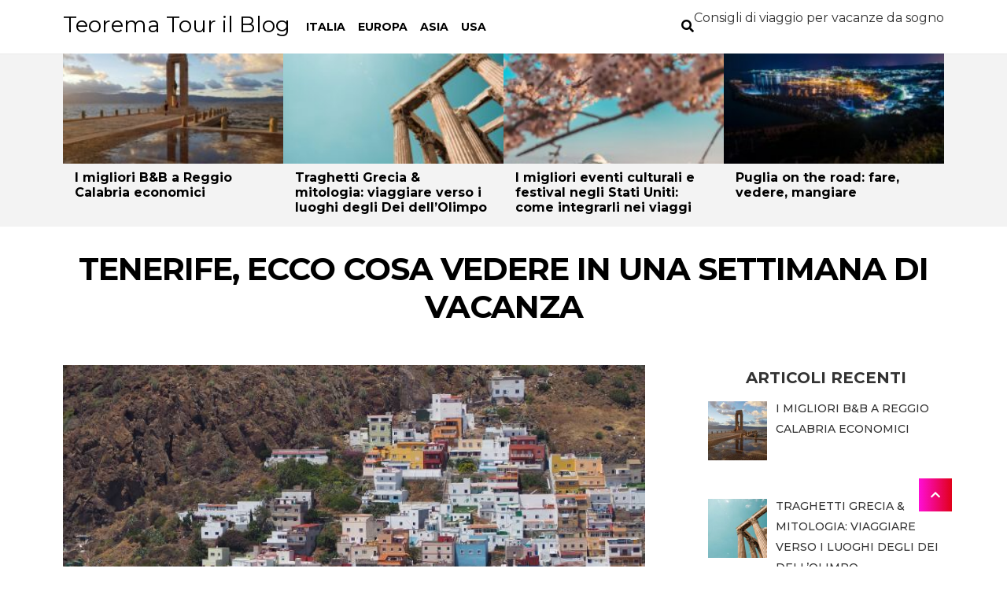

--- FILE ---
content_type: text/html; charset=UTF-8
request_url: https://www.teorematour.it/tenerife-ecco-cosa-vedere-in-una-settimana-di-vacanza/
body_size: 26451
content:
<!DOCTYPE html><html lang="it-IT"><head><meta charset="UTF-8"><meta name="viewport" content="width=device-width, initial-scale=1"><link rel="profile" href="http://gmpg.org/xfn/11"><meta name='robots' content='index, follow, max-image-preview:large, max-snippet:-1, max-video-preview:-1' /><link media="all" href="https://www.teorematour.it/wp-content/cache/autoptimize/css/autoptimize_17cc8d983e4b1e3a8b63a030b175102b.css" rel="stylesheet"><title>Tenerife, ecco cosa vedere in una settimana di vacanza | Teorema Tour il Blog</title><link rel="canonical" href="https://www.teorematour.it/tenerife-ecco-cosa-vedere-in-una-settimana-di-vacanza/" /><meta property="og:locale" content="it_IT" /><meta property="og:type" content="article" /><meta property="og:title" content="Tenerife, ecco cosa vedere in una settimana di vacanza | Teorema Tour il Blog" /><meta property="og:description" content="La magnifica Tenerife, la più estesa delle Isole Canarie, è una destinazione di vacanza 365 giorni l&#8217;anno, ed è sempre ..." /><meta property="og:url" content="https://www.teorematour.it/tenerife-ecco-cosa-vedere-in-una-settimana-di-vacanza/" /><meta property="og:site_name" content="Teorema Tour il Blog" /><meta property="article:published_time" content="2019-07-19T16:00:54+00:00" /><meta property="article:modified_time" content="2019-10-24T08:06:41+00:00" /><meta property="og:image" content="https://www.teorematour.it/wp-content/uploads/2019/07/tenerife.jpg" /><meta property="og:image:width" content="800" /><meta property="og:image:height" content="574" /><meta property="og:image:type" content="image/jpeg" /><meta name="author" content="admin" /><meta name="twitter:card" content="summary_large_image" /><meta name="twitter:label1" content="Scritto da" /><meta name="twitter:data1" content="" /><meta name="twitter:label2" content="Tempo di lettura stimato" /><meta name="twitter:data2" content="2 minuti" /> <script type="application/ld+json" class="yoast-schema-graph">{"@context":"https://schema.org","@graph":[{"@type":"WebPage","@id":"https://www.teorematour.it/tenerife-ecco-cosa-vedere-in-una-settimana-di-vacanza/","url":"https://www.teorematour.it/tenerife-ecco-cosa-vedere-in-una-settimana-di-vacanza/","name":"Tenerife, ecco cosa vedere in una settimana di vacanza | Teorema Tour il Blog","isPartOf":{"@id":"https://www.teorematour.it/#website"},"primaryImageOfPage":{"@id":"https://www.teorematour.it/tenerife-ecco-cosa-vedere-in-una-settimana-di-vacanza/#primaryimage"},"image":{"@id":"https://www.teorematour.it/tenerife-ecco-cosa-vedere-in-una-settimana-di-vacanza/#primaryimage"},"thumbnailUrl":"https://www.teorematour.it/wp-content/uploads/2019/07/tenerife.jpg","datePublished":"2019-07-19T16:00:54+00:00","dateModified":"2019-10-24T08:06:41+00:00","author":{"@id":"https://www.teorematour.it/#/schema/person/047da1f5da81539b380966b7779df587"},"breadcrumb":{"@id":"https://www.teorematour.it/tenerife-ecco-cosa-vedere-in-una-settimana-di-vacanza/#breadcrumb"},"inLanguage":"it-IT","potentialAction":[{"@type":"ReadAction","target":["https://www.teorematour.it/tenerife-ecco-cosa-vedere-in-una-settimana-di-vacanza/"]}]},{"@type":"ImageObject","inLanguage":"it-IT","@id":"https://www.teorematour.it/tenerife-ecco-cosa-vedere-in-una-settimana-di-vacanza/#primaryimage","url":"https://www.teorematour.it/wp-content/uploads/2019/07/tenerife.jpg","contentUrl":"https://www.teorematour.it/wp-content/uploads/2019/07/tenerife.jpg","width":800,"height":574,"caption":"tenerife"},{"@type":"BreadcrumbList","@id":"https://www.teorematour.it/tenerife-ecco-cosa-vedere-in-una-settimana-di-vacanza/#breadcrumb","itemListElement":[{"@type":"ListItem","position":1,"name":"Home","item":"https://www.teorematour.it/"},{"@type":"ListItem","position":2,"name":"Tenerife, ecco cosa vedere in una settimana di vacanza"}]},{"@type":"WebSite","@id":"https://www.teorematour.it/#website","url":"https://www.teorematour.it/","name":"Teorema Tour il Blog","description":"Consigli di viaggio per vacanze da sogno","potentialAction":[{"@type":"SearchAction","target":{"@type":"EntryPoint","urlTemplate":"https://www.teorematour.it/?s={search_term_string}"},"query-input":"required name=search_term_string"}],"inLanguage":"it-IT"},{"@type":"Person","@id":"https://www.teorematour.it/#/schema/person/047da1f5da81539b380966b7779df587","name":"admin","image":{"@type":"ImageObject","inLanguage":"it-IT","@id":"https://www.teorematour.it/#/schema/person/image/","url":"https://secure.gravatar.com/avatar/99cdd4d88beb693b97701b906883f004?s=96&d=mm&r=g","contentUrl":"https://secure.gravatar.com/avatar/99cdd4d88beb693b97701b906883f004?s=96&d=mm&r=g","caption":"admin"}}]}</script> <link rel='dns-prefetch' href='//www.teorematour.it' /><link rel='dns-prefetch' href='//fonts.googleapis.com' /><link rel="alternate" type="application/rss+xml" title="Teorema Tour il Blog &raquo; Feed" href="https://www.teorematour.it/feed/" /><link rel="alternate" type="application/rss+xml" title="Teorema Tour il Blog &raquo; Feed dei commenti" href="https://www.teorematour.it/comments/feed/" /> <script type="text/javascript">window._wpemojiSettings = {"baseUrl":"https:\/\/s.w.org\/images\/core\/emoji\/15.0.3\/72x72\/","ext":".png","svgUrl":"https:\/\/s.w.org\/images\/core\/emoji\/15.0.3\/svg\/","svgExt":".svg","source":{"concatemoji":"https:\/\/www.teorematour.it\/wp-includes\/js\/wp-emoji-release.min.js?ver=6.6.1"}};
/*! This file is auto-generated */
!function(i,n){var o,s,e;function c(e){try{var t={supportTests:e,timestamp:(new Date).valueOf()};sessionStorage.setItem(o,JSON.stringify(t))}catch(e){}}function p(e,t,n){e.clearRect(0,0,e.canvas.width,e.canvas.height),e.fillText(t,0,0);var t=new Uint32Array(e.getImageData(0,0,e.canvas.width,e.canvas.height).data),r=(e.clearRect(0,0,e.canvas.width,e.canvas.height),e.fillText(n,0,0),new Uint32Array(e.getImageData(0,0,e.canvas.width,e.canvas.height).data));return t.every(function(e,t){return e===r[t]})}function u(e,t,n){switch(t){case"flag":return n(e,"\ud83c\udff3\ufe0f\u200d\u26a7\ufe0f","\ud83c\udff3\ufe0f\u200b\u26a7\ufe0f")?!1:!n(e,"\ud83c\uddfa\ud83c\uddf3","\ud83c\uddfa\u200b\ud83c\uddf3")&&!n(e,"\ud83c\udff4\udb40\udc67\udb40\udc62\udb40\udc65\udb40\udc6e\udb40\udc67\udb40\udc7f","\ud83c\udff4\u200b\udb40\udc67\u200b\udb40\udc62\u200b\udb40\udc65\u200b\udb40\udc6e\u200b\udb40\udc67\u200b\udb40\udc7f");case"emoji":return!n(e,"\ud83d\udc26\u200d\u2b1b","\ud83d\udc26\u200b\u2b1b")}return!1}function f(e,t,n){var r="undefined"!=typeof WorkerGlobalScope&&self instanceof WorkerGlobalScope?new OffscreenCanvas(300,150):i.createElement("canvas"),a=r.getContext("2d",{willReadFrequently:!0}),o=(a.textBaseline="top",a.font="600 32px Arial",{});return e.forEach(function(e){o[e]=t(a,e,n)}),o}function t(e){var t=i.createElement("script");t.src=e,t.defer=!0,i.head.appendChild(t)}"undefined"!=typeof Promise&&(o="wpEmojiSettingsSupports",s=["flag","emoji"],n.supports={everything:!0,everythingExceptFlag:!0},e=new Promise(function(e){i.addEventListener("DOMContentLoaded",e,{once:!0})}),new Promise(function(t){var n=function(){try{var e=JSON.parse(sessionStorage.getItem(o));if("object"==typeof e&&"number"==typeof e.timestamp&&(new Date).valueOf()<e.timestamp+604800&&"object"==typeof e.supportTests)return e.supportTests}catch(e){}return null}();if(!n){if("undefined"!=typeof Worker&&"undefined"!=typeof OffscreenCanvas&&"undefined"!=typeof URL&&URL.createObjectURL&&"undefined"!=typeof Blob)try{var e="postMessage("+f.toString()+"("+[JSON.stringify(s),u.toString(),p.toString()].join(",")+"));",r=new Blob([e],{type:"text/javascript"}),a=new Worker(URL.createObjectURL(r),{name:"wpTestEmojiSupports"});return void(a.onmessage=function(e){c(n=e.data),a.terminate(),t(n)})}catch(e){}c(n=f(s,u,p))}t(n)}).then(function(e){for(var t in e)n.supports[t]=e[t],n.supports.everything=n.supports.everything&&n.supports[t],"flag"!==t&&(n.supports.everythingExceptFlag=n.supports.everythingExceptFlag&&n.supports[t]);n.supports.everythingExceptFlag=n.supports.everythingExceptFlag&&!n.supports.flag,n.DOMReady=!1,n.readyCallback=function(){n.DOMReady=!0}}).then(function(){return e}).then(function(){var e;n.supports.everything||(n.readyCallback(),(e=n.source||{}).concatemoji?t(e.concatemoji):e.wpemoji&&e.twemoji&&(t(e.twemoji),t(e.wpemoji)))}))}((window,document),window._wpemojiSettings);</script> <link rel='stylesheet' id='shakey-fonts-css' href='https://fonts.googleapis.com/css?family=Montserrat:300,400,500,700&#038;subset=latin,latin-ext' type='text/css' media='all' /> <script type="text/javascript" src="https://www.teorematour.it/wp-includes/js/jquery/jquery.min.js?ver=3.7.1" id="jquery-core-js"></script> <link rel="https://api.w.org/" href="https://www.teorematour.it/wp-json/" /><link rel="alternate" title="JSON" type="application/json" href="https://www.teorematour.it/wp-json/wp/v2/posts/128" /><link rel="EditURI" type="application/rsd+xml" title="RSD" href="https://www.teorematour.it/xmlrpc.php?rsd" /><meta name="generator" content="WordPress 6.6.1" /><link rel='shortlink' href='https://www.teorematour.it/?p=128' /><link rel="alternate" title="oEmbed (JSON)" type="application/json+oembed" href="https://www.teorematour.it/wp-json/oembed/1.0/embed?url=https%3A%2F%2Fwww.teorematour.it%2Ftenerife-ecco-cosa-vedere-in-una-settimana-di-vacanza%2F" /><link rel="alternate" title="oEmbed (XML)" type="text/xml+oembed" href="https://www.teorematour.it/wp-json/oembed/1.0/embed?url=https%3A%2F%2Fwww.teorematour.it%2Ftenerife-ecco-cosa-vedere-in-una-settimana-di-vacanza%2F&#038;format=xml" /></head><body class="post-template-default single single-post postid-128 single-format-standard"><div id="page" class="hfeed site"><div class="progress-bar"><div class="progressing"></div></div><header id="masthead" class="site-header" role="banner"><div id="sticky"><div class="container"> <a class="skip-link screen-reader-text" href="#site-navigation">Skip to navigation</a> <a class="skip-link screen-reader-text" href="#content">Skip to content</a><div class="toggle-menu toggle-mobile"> <span></span> <span></span> <span></span></div><div id="logo" class="site-branding clearfix"><h2 class="site-title"><a href="https://www.teorematour.it/" rel="home">Teorema Tour il Blog</a></h2><p class="site-description">Consigli di viaggio per vacanze da sogno</p></div><div class="menu-wrapper"><nav id="site-navigation" class="main-navigation default-menustyle" role="navigation"><ul id="primary-navigation" class="main-navigation-menu"><li id="menu-item-10" class="menu-item menu-item-type-taxonomy menu-item-object-category menu-item-10"><a href="https://www.teorematour.it/italia/">Italia</a></li><li id="menu-item-42" class="menu-item menu-item-type-taxonomy menu-item-object-category current-post-ancestor current-menu-parent current-post-parent menu-item-42"><a href="https://www.teorematour.it/europa/">Europa</a></li><li id="menu-item-43" class="menu-item menu-item-type-taxonomy menu-item-object-category menu-item-43"><a href="https://www.teorematour.it/asia/">Asia</a></li><li id="menu-item-44" class="menu-item menu-item-type-taxonomy menu-item-object-category menu-item-44"><a href="https://www.teorematour.it/usa/">USA</a></li></ul></nav></div><div class="search"> <a id="trigger-overlay"> <i class="fas fa-search"></i> </a></div><p> Consigli di viaggio per vacanze da sogno</p></div></div><div id="catcher"></div></header><div class="top-pathing"><div class="container"><div class="top-pathing-wrap"><div class="item"> <a href="https://www.teorematour.it/i-migliori-bb-a-reggio-calabria-economici/"> <img width="224" height="112" src="https://www.teorematour.it/wp-content/uploads/2025/12/ReggioCharme-teorematour.it-migliori-bb-reggio-calabria-1_800x600-224x112.jpg" class="attachment-shakey-small-thumbnail size-shakey-small-thumbnail wp-post-image" alt="" decoding="async" srcset="https://www.teorematour.it/wp-content/uploads/2025/12/ReggioCharme-teorematour.it-migliori-bb-reggio-calabria-1_800x600-224x112.jpg 224w, https://www.teorematour.it/wp-content/uploads/2025/12/ReggioCharme-teorematour.it-migliori-bb-reggio-calabria-1_800x600-300x150.jpg 300w" sizes="(max-width: 224px) 100vw, 224px" /> </a><h2 class="entry-title"><a href="https://www.teorematour.it/i-migliori-bb-a-reggio-calabria-economici/" rel="bookmark">I migliori B&#038;B a Reggio Calabria economici</a></h2></div><div class="item"> <a href="https://www.teorematour.it/traghetti-grecia-mitologia-viaggiare-verso-i-luoghi-degli-dei-dellolimpo/"> <img width="224" height="112" src="https://www.teorematour.it/wp-content/uploads/2025/07/grecia-224x112.jpg" class="attachment-shakey-small-thumbnail size-shakey-small-thumbnail wp-post-image" alt="" decoding="async" srcset="https://www.teorematour.it/wp-content/uploads/2025/07/grecia-224x112.jpg 224w, https://www.teorematour.it/wp-content/uploads/2025/07/grecia-300x150.jpg 300w" sizes="(max-width: 224px) 100vw, 224px" /> </a><h2 class="entry-title"><a href="https://www.teorematour.it/traghetti-grecia-mitologia-viaggiare-verso-i-luoghi-degli-dei-dellolimpo/" rel="bookmark">Traghetti Grecia &#038; mitologia: viaggiare verso i luoghi degli Dei dell’Olimpo</a></h2></div><div class="item"> <a href="https://www.teorematour.it/i-migliori-eventi-culturali-e-festival-negli-stati-uniti-come-integrarli-nei-viaggi/"> <img width="224" height="112" src="https://www.teorematour.it/wp-content/uploads/2025/03/festival-e-tradizioni-usa-224x112.jpg" class="attachment-shakey-small-thumbnail size-shakey-small-thumbnail wp-post-image" alt="" decoding="async" srcset="https://www.teorematour.it/wp-content/uploads/2025/03/festival-e-tradizioni-usa-224x112.jpg 224w, https://www.teorematour.it/wp-content/uploads/2025/03/festival-e-tradizioni-usa-300x150.jpg 300w" sizes="(max-width: 224px) 100vw, 224px" /> </a><h2 class="entry-title"><a href="https://www.teorematour.it/i-migliori-eventi-culturali-e-festival-negli-stati-uniti-come-integrarli-nei-viaggi/" rel="bookmark">I migliori eventi culturali e festival negli Stati Uniti: come integrarli nei viaggi</a></h2></div><div class="item"> <a href="https://www.teorematour.it/puglia-on-the-road-fare-vedere-mangiare/"> <img width="224" height="112" src="https://www.teorematour.it/wp-content/uploads/2024/09/teorematour.it_luca-Ohv4004riNY-unsplash_1280x850-224x112.jpg" class="attachment-shakey-small-thumbnail size-shakey-small-thumbnail wp-post-image" alt="" decoding="async" srcset="https://www.teorematour.it/wp-content/uploads/2024/09/teorematour.it_luca-Ohv4004riNY-unsplash_1280x850-224x112.jpg 224w, https://www.teorematour.it/wp-content/uploads/2024/09/teorematour.it_luca-Ohv4004riNY-unsplash_1280x850-300x150.jpg 300w" sizes="(max-width: 224px) 100vw, 224px" /> </a><h2 class="entry-title"><a href="https://www.teorematour.it/puglia-on-the-road-fare-vedere-mangiare/" rel="bookmark">Puglia on the road: fare, vedere, mangiare</a></h2></div></div></div></div><div class="wraper-header-single"><div class="container"><header class="entry-header"><h1 class="entry-title single-title">Tenerife, ecco cosa vedere in una settimana di vacanza</h1></header></div></div><div id="content" class="site-content" tabindex="-1"><div class="container"><div id="primary" class="content-area single-area"><main id="main" class="site-main" role="main"><article id="post-128" class="single-content clearfix post-128 post type-post status-publish format-standard has-post-thumbnail hentry category-europa"><div class="entry-content"><div class="entry-meta"><span class="author">By <a class="url fn n" href="https://www.teorematour.it/author/info_tuzfd5ie/"></a> </span><span class="posted-on"> <a href="https://www.teorematour.it/tenerife-ecco-cosa-vedere-in-una-settimana-di-vacanza/" rel="bookmark"><time class="entry-date published" datetime=""></time></a> </span></div><p> <img width="800" height="574" src="https://www.teorematour.it/wp-content/uploads/2019/07/tenerife.jpg" class="attachment-full size-full wp-post-image" alt="tenerife" decoding="async" fetchpriority="high" srcset="https://www.teorematour.it/wp-content/uploads/2019/07/tenerife.jpg 800w, https://www.teorematour.it/wp-content/uploads/2019/07/tenerife-300x215.jpg 300w, https://www.teorematour.it/wp-content/uploads/2019/07/tenerife-768x551.jpg 768w" sizes="(max-width: 800px) 100vw, 800px" /></p><p>La magnifica <em>Tenerife</em>, la più estesa <em>delle Isole Canarie</em>, è una destinazione di vacanza 365 giorni l&#8217;anno, ed è sempre più <em>apprezzata dai turisti di tutto il mondo grazie al suo clima perfetto</em>, alle sue spiagge assolate e all&#8217;atmosfera che si respira di relax misto a divertimento, che la rendono una delle mete turistiche più in voga del momento.</p><p>Se vi state chiedendo <strong>cosa vedere a Tenerife in una settimana</strong>, ecco un elenco di tutto ciò che non dovete perdervi mentre siete in vacanza in questo paradiso tropicale.</p><h2>Santa Cruz</h2><p><strong>Iniziate</strong> la vostra settimana a Tenerife <strong>visitandone il suo capoluogo, Santa Cruz</strong>. Perdetevi tra le strade del centro storico e visitate i numerosi negozi che trovate da queste parti, <strong>senza dimenticare di fermarvi</strong> a pranzo o a cena<strong> in un ristorante tipico.</strong></p><p>E per un po&#8217; di vita da spiaggia, <strong>visitate la meravigliosa Playa de las Teresitas</strong>, una delle icone dell&#8217;isola, che sicuramente non vi deluderà.</p><h2>Puerto de la Cruz</h2><p>La ridente località di <strong>Puerto de la Cruz vi fornirà una serie di cose da vedere a Tenerife</strong> che bastano da sole a riempire una settimana. Dopo una passeggiata di rito in città, recatevi sul lungomare, dove potrete ammirare una vera e propria opera d&#8217;arte dell&#8217;architetto canario Cesar Manrique: le piscine Martianez, o lago Martianez, una serie di piscine riempite con acqua salata dallo stile unico, che donano al litorale di Puerto de la Cruz un&#8217;atmosfera inconfondibile.</p><p>Prendete poi il comodo trenino che dal centro città vi porterà al Loro Parque, un parco a tema animali in cui potrete ammirare la natura tropicale in tutto il suo splendore.</p><h2>Il Teide</h2><p>Non tutti sanno che <strong>la montagna più alta della Spagna</strong> si trova proprio a Tenerife. <strong>E&#8217; il Teide, un antico vulcano</strong> che vi regalerà panorami indimenticabili. <strong>Potrete salire</strong> in macchina o in autobus sull&#8217;altopiano sul quale si erge, <strong>e raggiungere i 3700 della sua vetta in funivia o a piedi</strong>. Inutile dire che la vista che avrete dall&#8217;alto sarà indimenticabile.</p><h2>Le spiagge del sud</h2><p><em>Se</em> durante la vostra settimana a Tenerife avete riempito gli occhi di cose da vedere,<em> è arrivato il momento di rilassarsi un po&#8217; sulla spiaggia</em>. Anzi, sulle spiagge, per la precisione dell&#8217;agglomerato urbano più grande dell&#8217;isola, anche più della capitale Santa Cruz.</p><p><em>Stiamo parlando della zona di Los Cristianos-Playa de las Americas-Costa Adeje</em>, un&#8217;urbanizzazione ad altissima vocazione turistica dove i vacanzieri si rilassano sulle spiagge durante il giorno e si scatenano di notte. Trascorrere qualche giorno nella zona sud di Tenerife è il modo migliore per trascorrere gli ultimi giorni di vacanza sull&#8217;isola, e tornare a casa più rigenerati che mai.</p></div><nav class="navigation post-navigation" aria-label="Articoli"><h2 class="screen-reader-text">Navigazione articoli</h2><div class="nav-links"><div class="nav-previous"><a href="https://www.teorematour.it/segesta-ecco-cosa-vedere-per-non-perdersi-le-cose-piu-belle-della-citta/" rel="prev">Segesta, ecco cosa vedere per non perdersi le cose più belle della città</a></div><div class="nav-next"><a href="https://www.teorematour.it/un-viaggio-in-giappone-e-unesperienza-che-cambia-la-vita/" rel="next">Un viaggio in Giappone è un’esperienza che cambia la vita!</a></div></div></nav></article></main></div><aside id="secondary" class="sidebar widget-area" role="complementary"><div id="recent-posts-widget-with-thumbnails-2" class="widget recent-posts-widget-with-thumbnails"><div id="rpwwt-recent-posts-widget-with-thumbnails-2" class="rpwwt-widget"> <span class="widget-title">Articoli recenti</span><ul><li><a href="https://www.teorematour.it/i-migliori-bb-a-reggio-calabria-economici/"><img width="75" height="75" src="https://www.teorematour.it/wp-content/uploads/2025/12/ReggioCharme-teorematour.it-migliori-bb-reggio-calabria-1_800x600-150x150.jpg" class="attachment-75x75 size-75x75 wp-post-image" alt="" decoding="async" loading="lazy" /><span class="rpwwt-post-title">I migliori B&#038;B a Reggio Calabria economici</span></a></li><li><a href="https://www.teorematour.it/traghetti-grecia-mitologia-viaggiare-verso-i-luoghi-degli-dei-dellolimpo/"><img width="75" height="75" src="https://www.teorematour.it/wp-content/uploads/2025/07/grecia-150x150.jpg" class="attachment-75x75 size-75x75 wp-post-image" alt="" decoding="async" loading="lazy" /><span class="rpwwt-post-title">Traghetti Grecia &#038; mitologia: viaggiare verso i luoghi degli Dei dell’Olimpo</span></a></li><li><a href="https://www.teorematour.it/i-migliori-eventi-culturali-e-festival-negli-stati-uniti-come-integrarli-nei-viaggi/"><img width="75" height="75" src="https://www.teorematour.it/wp-content/uploads/2025/03/festival-e-tradizioni-usa-150x150.jpg" class="attachment-75x75 size-75x75 wp-post-image" alt="" decoding="async" loading="lazy" /><span class="rpwwt-post-title">I migliori eventi culturali e festival negli Stati Uniti: come integrarli nei viaggi</span></a></li><li><a href="https://www.teorematour.it/puglia-on-the-road-fare-vedere-mangiare/"><img width="75" height="75" src="https://www.teorematour.it/wp-content/uploads/2024/09/teorematour.it_luca-Ohv4004riNY-unsplash_1280x850-150x150.jpg" class="attachment-75x75 size-75x75 wp-post-image" alt="" decoding="async" loading="lazy" /><span class="rpwwt-post-title">Puglia on the road: fare, vedere, mangiare</span></a></li><li><a href="https://www.teorematour.it/cosa-vedere-a-bruxelles-la-nostra-guida/"><img width="75" height="75" src="https://www.teorematour.it/wp-content/uploads/2024/05/bruxelles-150x150.jpg" class="attachment-75x75 size-75x75 wp-post-image" alt="" decoding="async" loading="lazy" /><span class="rpwwt-post-title">Cosa vedere a Bruxelles: la nostra guida</span></a></li><li><a href="https://www.teorematour.it/vacanze-in-romagna-con-il-cane-dove-soggiornare-e-cosa-vedere/"><img width="75" height="75" src="https://www.teorematour.it/wp-content/uploads/2024/05/vacanza-con-il-cane-romagna-150x150.jpg" class="attachment-75x75 size-75x75 wp-post-image" alt="" decoding="async" loading="lazy" /><span class="rpwwt-post-title">Vacanze in Romagna con il cane: dove soggiornare e cosa vedere</span></a></li><li><a href="https://www.teorematour.it/collezioni-di-boutique-hotel-di-lusso-prenota-il-tuo-soggiorno-esclusivo/"><span class="rpwwt-post-title">Collezioni di Boutique Hotel di Lusso: Prenota il Tuo Soggiorno Esclusivo</span></a></li><li><a href="https://www.teorematour.it/cosa-vedere-a-modena-in-2-giorni-guida-completa-per-un-weekend-indimenticabile/"><img width="75" height="75" src="https://www.teorematour.it/wp-content/uploads/2024/02/modena-2324333_1920_800x600-150x150.jpg" class="attachment-75x75 size-75x75 wp-post-image" alt="" decoding="async" loading="lazy" /><span class="rpwwt-post-title">Cosa Vedere a Modena in 2 Giorni: Guida Completa per un Weekend Indimenticabile</span></a></li><li><a href="https://www.teorematour.it/sardegna-cosa-vedere-da-nord-a-sud/"><img width="75" height="75" src="https://www.teorematour.it/wp-content/uploads/2024/02/traghettiper_-teorematour.it_Sardegna-cosa-vedere-da-nord-a-sud-1-1-150x150.jpg" class="attachment-75x75 size-75x75 wp-post-image" alt="" decoding="async" loading="lazy" /><span class="rpwwt-post-title">Sardegna: cosa vedere da nord a sud</span></a></li><li><a href="https://www.teorematour.it/prima-volta-in-crociera-i-nostri-consigli/"><img width="75" height="75" src="https://www.teorematour.it/wp-content/uploads/2023/09/sea-1281361_1280_800x450-150x150.jpg" class="attachment-75x75 size-75x75 wp-post-image" alt="crociera" decoding="async" loading="lazy" /><span class="rpwwt-post-title">Prima volta in crociera? I nostri cinque migliori consigli!</span></a></li></ul></div></div><div id="categories-2" class="widget widget_categories"><span class="widget-title">Categorie</span><ul><li class="cat-item cat-item-9"><a href="https://www.teorematour.it/africa/">Africa</a></li><li class="cat-item cat-item-5"><a href="https://www.teorematour.it/asia/">Asia</a></li><li class="cat-item cat-item-8"><a href="https://www.teorematour.it/blog/">Blog</a></li><li class="cat-item cat-item-4"><a href="https://www.teorematour.it/europa/">Europa</a></li><li class="cat-item cat-item-2"><a href="https://www.teorematour.it/italia/">Italia</a></li><li class="cat-item cat-item-7"><a href="https://www.teorematour.it/oceania/">Oceania</a></li><li class="cat-item cat-item-1"><a href="https://www.teorematour.it/uncategorized/">Uncategorized</a></li><li class="cat-item cat-item-6"><a href="https://www.teorematour.it/usa/">USA</a></li></ul></div><div class="catcher"></div></aside></div></div><footer id="colophon" class="site-footer" role="contentinfo"><div class="container"><div class="copyright"> © Teorema Tour il Blog 2026 
 • <a href="https://themecountry.com/themes/shakey/" rel="author" title="Shakey - The best free WordPress blog theme for WordPress"> Shakey</a> powered by <a href="http://wordpress.org/">WordPress</a></div></div></footer> <span class="back-to-top"><i class="fa fa-chevron-up"></i></span></div><div id="search-overlay"><div class="search-overlay-inner"> <i class="fas fa-times search-close"></i><form role="search" method="get" class="search-form" action="https://www.teorematour.it/"> <label> <span class="screen-reader-text">Ricerca per:</span> <input type="search" class="search-field" placeholder="Cerca &hellip;" value="" name="s" /> </label> <input type="submit" class="search-submit" value="Cerca" /></form><p class="search-label">Type keyword to search</p></div></div> <script type="text/javascript" id="custom-script-js-extra">var wpdata = {"object_id":"128","site_url":"https:\/\/www.teorematour.it"};</script> <script defer src="https://www.teorematour.it/wp-content/cache/autoptimize/js/autoptimize_8f3c549cf7621df755f54a3568700920.js"></script></body></html>